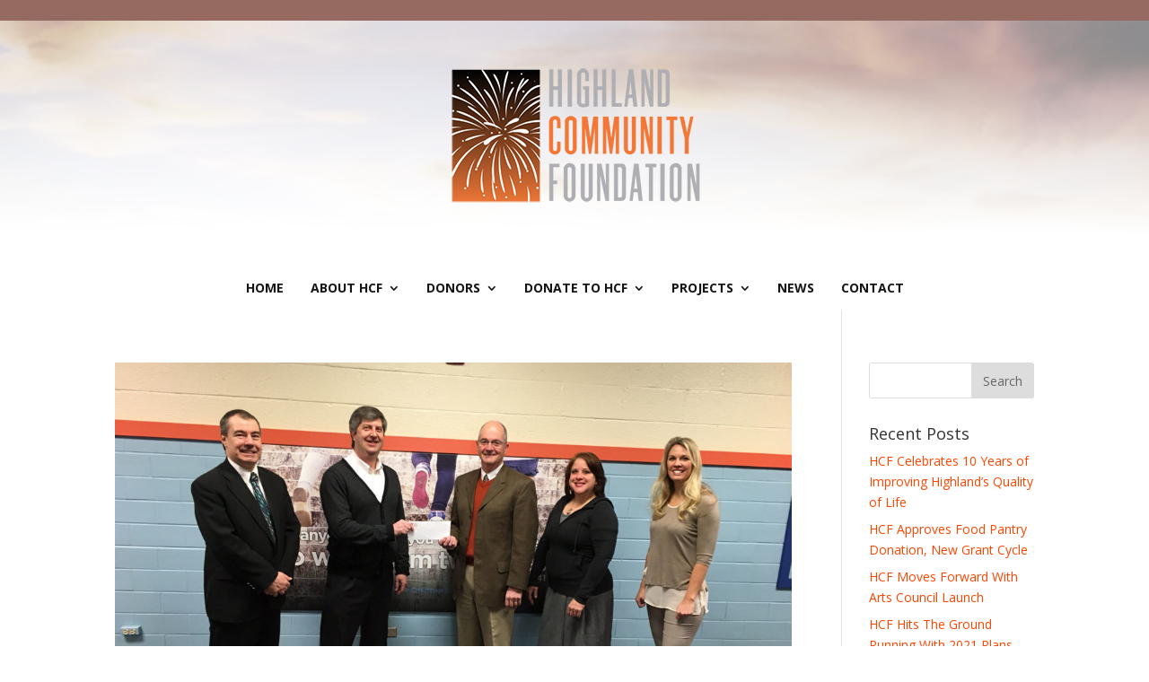

--- FILE ---
content_type: text/html; charset=UTF-8
request_url: https://www.highlandcommunityfoundation.org/project_category/art/
body_size: 9451
content:
<!DOCTYPE html>
<html lang="en-US">
<head>
	<meta charset="UTF-8" />
<meta http-equiv="X-UA-Compatible" content="IE=edge">
	<link rel="pingback" href="https://www.highlandcommunityfoundation.org/xmlrpc.php" />

	<script type="text/javascript">
		document.documentElement.className = 'js';
	</script>

	<script>var et_site_url='https://www.highlandcommunityfoundation.org';var et_post_id='0';function et_core_page_resource_fallback(a,b){"undefined"===typeof b&&(b=a.sheet.cssRules&&0===a.sheet.cssRules.length);b&&(a.onerror=null,a.onload=null,a.href?a.href=et_site_url+"/?et_core_page_resource="+a.id+et_post_id:a.src&&(a.src=et_site_url+"/?et_core_page_resource="+a.id+et_post_id))}
</script><title>Art | Highland Community Foundation</title>
<meta name='robots' content='max-image-preview:large' />
<link rel='dns-prefetch' href='//platform-api.sharethis.com' />
<link rel='dns-prefetch' href='//fonts.googleapis.com' />
<link rel='dns-prefetch' href='//s.w.org' />
<link rel="alternate" type="application/rss+xml" title="Highland Community Foundation &raquo; Feed" href="https://www.highlandcommunityfoundation.org/feed/" />
<link rel="alternate" type="application/rss+xml" title="Highland Community Foundation &raquo; Comments Feed" href="https://www.highlandcommunityfoundation.org/comments/feed/" />
<link rel="alternate" type="application/rss+xml" title="Highland Community Foundation &raquo; Art Project Category Feed" href="https://www.highlandcommunityfoundation.org/project_category/art/feed/" />
		<script type="text/javascript">
			window._wpemojiSettings = {"baseUrl":"https:\/\/s.w.org\/images\/core\/emoji\/13.0.1\/72x72\/","ext":".png","svgUrl":"https:\/\/s.w.org\/images\/core\/emoji\/13.0.1\/svg\/","svgExt":".svg","source":{"concatemoji":"https:\/\/www.highlandcommunityfoundation.org\/wp-includes\/js\/wp-emoji-release.min.js?ver=5.7.14"}};
			!function(e,a,t){var n,r,o,i=a.createElement("canvas"),p=i.getContext&&i.getContext("2d");function s(e,t){var a=String.fromCharCode;p.clearRect(0,0,i.width,i.height),p.fillText(a.apply(this,e),0,0);e=i.toDataURL();return p.clearRect(0,0,i.width,i.height),p.fillText(a.apply(this,t),0,0),e===i.toDataURL()}function c(e){var t=a.createElement("script");t.src=e,t.defer=t.type="text/javascript",a.getElementsByTagName("head")[0].appendChild(t)}for(o=Array("flag","emoji"),t.supports={everything:!0,everythingExceptFlag:!0},r=0;r<o.length;r++)t.supports[o[r]]=function(e){if(!p||!p.fillText)return!1;switch(p.textBaseline="top",p.font="600 32px Arial",e){case"flag":return s([127987,65039,8205,9895,65039],[127987,65039,8203,9895,65039])?!1:!s([55356,56826,55356,56819],[55356,56826,8203,55356,56819])&&!s([55356,57332,56128,56423,56128,56418,56128,56421,56128,56430,56128,56423,56128,56447],[55356,57332,8203,56128,56423,8203,56128,56418,8203,56128,56421,8203,56128,56430,8203,56128,56423,8203,56128,56447]);case"emoji":return!s([55357,56424,8205,55356,57212],[55357,56424,8203,55356,57212])}return!1}(o[r]),t.supports.everything=t.supports.everything&&t.supports[o[r]],"flag"!==o[r]&&(t.supports.everythingExceptFlag=t.supports.everythingExceptFlag&&t.supports[o[r]]);t.supports.everythingExceptFlag=t.supports.everythingExceptFlag&&!t.supports.flag,t.DOMReady=!1,t.readyCallback=function(){t.DOMReady=!0},t.supports.everything||(n=function(){t.readyCallback()},a.addEventListener?(a.addEventListener("DOMContentLoaded",n,!1),e.addEventListener("load",n,!1)):(e.attachEvent("onload",n),a.attachEvent("onreadystatechange",function(){"complete"===a.readyState&&t.readyCallback()})),(n=t.source||{}).concatemoji?c(n.concatemoji):n.wpemoji&&n.twemoji&&(c(n.twemoji),c(n.wpemoji)))}(window,document,window._wpemojiSettings);
		</script>
		<meta content="Divi Child Theme v.1.0.1" name="generator"/><style type="text/css">
img.wp-smiley,
img.emoji {
	display: inline !important;
	border: none !important;
	box-shadow: none !important;
	height: 1em !important;
	width: 1em !important;
	margin: 0 .07em !important;
	vertical-align: -0.1em !important;
	background: none !important;
	padding: 0 !important;
}
</style>
	<link rel='stylesheet' id='wp-block-library-css'  href='https://www.highlandcommunityfoundation.org/wp-includes/css/dist/block-library/style.min.css?ver=5.7.14' type='text/css' media='all' />
<link rel='stylesheet' id='share-this-share-buttons-sticky-css'  href='https://www.highlandcommunityfoundation.org/wp-content/plugins/sharethis-share-buttons/css/mu-style.css?ver=5.7.14' type='text/css' media='all' />
<link rel='stylesheet' id='tfree-slick-css'  href='https://www.highlandcommunityfoundation.org/wp-content/plugins/testimonial-free/public/assets/css/slick.css?ver=2.2.12' type='text/css' media='all' />
<link rel='stylesheet' id='tfree-font-awesome-css'  href='https://www.highlandcommunityfoundation.org/wp-content/plugins/testimonial-free/public/assets/css/font-awesome.min.css?ver=2.2.12' type='text/css' media='all' />
<link rel='stylesheet' id='tfree-deprecated-style-css'  href='https://www.highlandcommunityfoundation.org/wp-content/plugins/testimonial-free/public/assets/css/deprecated-style.css?ver=2.2.12' type='text/css' media='all' />
<link rel='stylesheet' id='tfree-style-css'  href='https://www.highlandcommunityfoundation.org/wp-content/plugins/testimonial-free/public/assets/css/style.css?ver=2.2.12' type='text/css' media='all' />
<link rel='stylesheet' id='divi-fonts-css'  href='https://fonts.googleapis.com/css?family=Open+Sans:300italic,400italic,600italic,700italic,800italic,400,300,600,700,800&#038;subset=latin,latin-ext&#038;display=swap' type='text/css' media='all' />
<link rel='stylesheet' id='divi-style-css'  href='https://www.highlandcommunityfoundation.org/wp-content/themes/divi-child-theme-master/style.css?ver=4.9.4' type='text/css' media='all' />
<link rel='stylesheet' id='dashicons-css'  href='https://www.highlandcommunityfoundation.org/wp-includes/css/dashicons.min.css?ver=5.7.14' type='text/css' media='all' />
<link rel='stylesheet' id='divi-ultimate-header-plugin-main-css-css'  href='https://www.highlandcommunityfoundation.org/wp-content/plugins/Divi-Ultimate-Header-Plugin/css/main.css?ver=1.0.2.4' type='text/css' media='all' />
<script type='text/javascript' src='//platform-api.sharethis.com/js/sharethis.js#property=5c17f8e31c98570011922d47&#038;product=inline-buttons' id='share-this-share-buttons-mu-js'></script>
<script type='text/javascript' src='https://www.highlandcommunityfoundation.org/wp-includes/js/jquery/jquery.min.js?ver=3.5.1' id='jquery-core-js'></script>
<script type='text/javascript' src='https://www.highlandcommunityfoundation.org/wp-includes/js/jquery/jquery-migrate.min.js?ver=3.3.2' id='jquery-migrate-js'></script>
<link rel="https://api.w.org/" href="https://www.highlandcommunityfoundation.org/wp-json/" /><link rel="alternate" type="application/json" href="https://www.highlandcommunityfoundation.org/wp-json/wp/v2/project_category/19" /><link rel="EditURI" type="application/rsd+xml" title="RSD" href="https://www.highlandcommunityfoundation.org/xmlrpc.php?rsd" />
<link rel="wlwmanifest" type="application/wlwmanifest+xml" href="https://www.highlandcommunityfoundation.org/wp-includes/wlwmanifest.xml" /> 
<meta name="generator" content="WordPress 5.7.14" />
	
	<style type="text/css"> 				@media screen and (min-width: 981px) {
					#main-header, #top-header { display: none!important; }
					#page-container { padding-top: 0!important; margin-top: 0!important; }
				}
									.free-menu-hover-2 .free-header-menu nav>ul>li:before { background-color: #775f5f!important; }
											.free-menu-hover-2 .free-header-menu nav>ul>li:hover>a { color: #ffffff!important; opacity: 1!important; }
						</style> <meta name="viewport" content="width=device-width, initial-scale=1.0, maximum-scale=1.0, user-scalable=0" /><link rel="preload" href="https://www.highlandcommunityfoundation.org/wp-content/themes/Divi/core/admin/fonts/modules.ttf" as="font" crossorigin="anonymous">
<style type="text/css"></style>

<style type="text/css">
.synved-social-resolution-single {
display: inline-block;
}
.synved-social-resolution-normal {
display: inline-block;
}
.synved-social-resolution-hidef {
display: none;
}

@media only screen and (min--moz-device-pixel-ratio: 2),
only screen and (-o-min-device-pixel-ratio: 2/1),
only screen and (-webkit-min-device-pixel-ratio: 2),
only screen and (min-device-pixel-ratio: 2),
only screen and (min-resolution: 2dppx),
only screen and (min-resolution: 192dpi) {
	.synved-social-resolution-normal {
	display: none;
	}
	.synved-social-resolution-hidef {
	display: inline-block;
	}
}
</style>
<link rel="icon" href="https://www.highlandcommunityfoundation.org/wp-content/uploads/2019/03/cropped-siteidentity-32x32.jpg" sizes="32x32" />
<link rel="icon" href="https://www.highlandcommunityfoundation.org/wp-content/uploads/2019/03/cropped-siteidentity-192x192.jpg" sizes="192x192" />
<link rel="apple-touch-icon" href="https://www.highlandcommunityfoundation.org/wp-content/uploads/2019/03/cropped-siteidentity-180x180.jpg" />
<meta name="msapplication-TileImage" content="https://www.highlandcommunityfoundation.org/wp-content/uploads/2019/03/cropped-siteidentity-270x270.jpg" />
<link rel="stylesheet" id="et-divi-customizer-global-cached-inline-styles" href="https://www.highlandcommunityfoundation.org/wp-content/et-cache/global/et-divi-customizer-global-17684503107567.min.css" onerror="et_core_page_resource_fallback(this, true)" onload="et_core_page_resource_fallback(this)" /></head>
<body class="archive tax-project_category term-art term-19 do-etfw free-menu-hover-2 et_color_scheme_orange et_pb_button_helper_class et_fixed_nav et_show_nav et_primary_nav_dropdown_animation_fade et_secondary_nav_dropdown_animation_fade et_header_style_left et_pb_footer_columns4 et_cover_background et_pb_gutter osx et_pb_gutters3 et_smooth_scroll et_right_sidebar et_divi_theme et-db et_minified_js et_minified_css">
	<div id="page-container">

	
	
			<header id="main-header" data-height-onload="66">
			<div class="container clearfix et_menu_container">
							<div class="logo_container">
					<span class="logo_helper"></span>
					<a href="https://www.highlandcommunityfoundation.org/">
						<img src="http://highlandcommunityfoundation.org/wp-content/uploads/2018/06/logoplaceholder2.png" alt="Highland Community Foundation" id="logo" data-height-percentage="54" />
					</a>
				</div>
							<div id="et-top-navigation" data-height="66" data-fixed-height="40">
											<nav id="top-menu-nav">
						<ul id="top-menu" class="nav"><li id="menu-item-9" class="menu-item menu-item-type-post_type menu-item-object-page menu-item-home menu-item-9"><a href="https://www.highlandcommunityfoundation.org/">Home</a></li>
<li id="menu-item-43772" class="menu-item menu-item-type-custom menu-item-object-custom menu-item-has-children menu-item-43772"><a href="#">About HCF</a>
<ul class="sub-menu">
	<li id="menu-item-43768" class="menu-item menu-item-type-post_type menu-item-object-page menu-item-43768"><a href="https://www.highlandcommunityfoundation.org/about-hcf/">What We Do</a></li>
	<li id="menu-item-43769" class="menu-item menu-item-type-post_type menu-item-object-page menu-item-43769"><a href="https://www.highlandcommunityfoundation.org/minutes-documents/">Meeting Minutes</a></li>
	<li id="menu-item-44106" class="menu-item menu-item-type-custom menu-item-object-custom menu-item-has-children menu-item-44106"><a href="#">Documents</a>
	<ul class="sub-menu">
		<li id="menu-item-44105" class="menu-item menu-item-type-custom menu-item-object-custom menu-item-44105"><a href="https://www.highlandcommunityfoundation.org//wp-content/uploads/2019/01/IRS_Tax_Exempt_Status_Determination_Letter.pdf">501(C)(3) letter</a></li>
		<li id="menu-item-44134" class="menu-item menu-item-type-custom menu-item-object-custom menu-item-44134"><a href="https://www.highlandcommunityfoundation.org//wp-content/uploads/2019/01/HCF-Business-Information.pdf">Indiana Business Information</a></li>
	</ul>
</li>
	<li id="menu-item-43771" class="menu-item menu-item-type-post_type menu-item-object-page menu-item-43771"><a href="https://www.highlandcommunityfoundation.org/current-board-members/">Board Members</a></li>
	<li id="menu-item-43766" class="menu-item menu-item-type-post_type menu-item-object-page menu-item-43766"><a href="https://www.highlandcommunityfoundation.org/past-board-members/">Past Board Members</a></li>
</ul>
</li>
<li id="menu-item-43773" class="menu-item menu-item-type-custom menu-item-object-custom menu-item-has-children menu-item-43773"><a href="#">Donors</a>
<ul class="sub-menu">
	<li id="menu-item-43985" class="menu-item menu-item-type-post_type menu-item-object-page menu-item-43985"><a href="https://www.highlandcommunityfoundation.org/why-give/">Why Give</a></li>
	<li id="menu-item-44019" class="menu-item menu-item-type-post_type menu-item-object-page menu-item-44019"><a href="https://www.highlandcommunityfoundation.org/our-donors/">Our Donors</a></li>
	<li id="menu-item-43760" class="menu-item menu-item-type-post_type menu-item-object-page menu-item-43760"><a href="https://www.highlandcommunityfoundation.org/ways-to-give/">Ways To Give</a></li>
</ul>
</li>
<li id="menu-item-43774" class="menu-item menu-item-type-custom menu-item-object-custom menu-item-has-children menu-item-43774"><a href="#">Donate To HCF</a>
<ul class="sub-menu">
	<li id="menu-item-43770" class="menu-item menu-item-type-post_type menu-item-object-page menu-item-43770"><a href="https://www.highlandcommunityfoundation.org/donate/">Donate</a></li>
	<li id="menu-item-43765" class="menu-item menu-item-type-post_type menu-item-object-page menu-item-43765"><a href="https://www.highlandcommunityfoundation.org/endowment-fund/">Endowment Fund</a></li>
</ul>
</li>
<li id="menu-item-43775" class="menu-item menu-item-type-custom menu-item-object-custom menu-item-has-children menu-item-43775"><a href="#">Projects</a>
<ul class="sub-menu">
	<li id="menu-item-43762" class="menu-item menu-item-type-post_type menu-item-object-page menu-item-43762"><a href="https://www.highlandcommunityfoundation.org/projects/">Our Projects</a></li>
	<li id="menu-item-43761" class="menu-item menu-item-type-post_type menu-item-object-page menu-item-43761"><a href="https://www.highlandcommunityfoundation.org/upcoming-projects/">Upcoming Projects</a></li>
</ul>
</li>
<li id="menu-item-43767" class="menu-item menu-item-type-post_type menu-item-object-page menu-item-43767"><a href="https://www.highlandcommunityfoundation.org/news/">News</a></li>
<li id="menu-item-43764" class="menu-item menu-item-type-post_type menu-item-object-page menu-item-43764"><a href="https://www.highlandcommunityfoundation.org/contact/">Contact</a></li>
</ul>						</nav>
					
					
					
										<div id="et_top_search">
						<span id="et_search_icon"></span>
					</div>
					
					<div id="et_mobile_nav_menu">
				<div class="mobile_nav closed">
					<span class="select_page">Select Page</span>
					<span class="mobile_menu_bar mobile_menu_bar_toggle"></span>
				</div>
			</div>				</div> <!-- #et-top-navigation -->
			</div> <!-- .container -->
			<div class="et_search_outer">
				<div class="container et_search_form_container">
					<form role="search" method="get" class="et-search-form" action="https://www.highlandcommunityfoundation.org/">
					<input type="search" class="et-search-field" placeholder="Search &hellip;" value="" name="s" title="Search for:" />					</form>
					<span class="et_close_search_field"></span>
				</div>
			</div>
		</header><div class="free-du-plugin-header"><div class="et_pb_section et_pb_section_1 et_pb_with_background et_section_regular" >
				
				
				
				
					<div class="et_pb_row et_pb_row_0">
				<div class="et_pb_column et_pb_column_4_4 et_pb_column_0  et_pb_css_mix_blend_mode_passthrough et-last-child">
				
				
				<div class="et_pb_module et_pb_code et_pb_code_0">
				
				
				<div class="et_pb_code_inner"><br /></div>
			</div> <!-- .et_pb_code -->
			</div> <!-- .et_pb_column -->
				
				
			</div> <!-- .et_pb_row -->
				
				
			</div> <!-- .et_pb_section --><div class="et_pb_section et_pb_section_2 free-background-overlay et_pb_with_background et_section_regular" >
				
				
				
				
					<div class="et_pb_row et_pb_row_1">
				<div class="et_pb_column et_pb_column_4_4 et_pb_column_1  et_pb_css_mix_blend_mode_passthrough et-last-child">
				
				
				<div class="et_pb_module et_pb_image et_pb_image_0">
				
				
				<a href="/"><span class="et_pb_image_wrap "><img src="https://www.highlandcommunityfoundation.org//wp-content/uploads/2017/10/logoplaceholder300.png" alt="" title="" height="auto" width="auto" /></span></a>
			</div>
			</div> <!-- .et_pb_column -->
				
				
			</div> <!-- .et_pb_row -->
				
				
			</div> <!-- .et_pb_section --><div class="et_pb_section et_pb_section_3 free-sticky et_pb_fullwidth_section et_section_regular" >
				
				
				
				
					<div class="et_pb_module et_pb_fullwidth_menu et_pb_fullwidth_menu_0 free-header-menu free-menu-padding-small et_pb_bg_layout_light  et_pb_text_align_center et_dropdown_animation_expand et_pb_fullwidth_menu--without-logo et_pb_fullwidth_menu--style-left_aligned">
					
					
					<div class="et_pb_row clearfix">
						
						<div class="et_pb_menu__wrap">
							<div class="et_pb_menu__menu">
								<nav class="et-menu-nav fullwidth-menu-nav"><ul id="menu-mainnav" class="et-menu fullwidth-menu nav downwards"><li class="et_pb_menu_page_id-home menu-item menu-item-type-post_type menu-item-object-page menu-item-home menu-item-9"><a href="https://www.highlandcommunityfoundation.org/">Home</a></li>
<li class="et_pb_menu_page_id-43772 menu-item menu-item-type-custom menu-item-object-custom menu-item-has-children menu-item-43772"><a href="#">About HCF</a>
<ul class="sub-menu">
	<li class="et_pb_menu_page_id-43705 menu-item menu-item-type-post_type menu-item-object-page menu-item-43768"><a href="https://www.highlandcommunityfoundation.org/about-hcf/">What We Do</a></li>
	<li class="et_pb_menu_page_id-43695 menu-item menu-item-type-post_type menu-item-object-page menu-item-43769"><a href="https://www.highlandcommunityfoundation.org/minutes-documents/">Meeting Minutes</a></li>
	<li class="et_pb_menu_page_id-44106 menu-item menu-item-type-custom menu-item-object-custom menu-item-has-children menu-item-44106"><a href="#">Documents</a>
	<ul class="sub-menu">
		<li class="et_pb_menu_page_id-44105 menu-item menu-item-type-custom menu-item-object-custom menu-item-44105"><a href="https://www.highlandcommunityfoundation.org//wp-content/uploads/2019/01/IRS_Tax_Exempt_Status_Determination_Letter.pdf">501(C)(3) letter</a></li>
		<li class="et_pb_menu_page_id-44134 menu-item menu-item-type-custom menu-item-object-custom menu-item-44134"><a href="https://www.highlandcommunityfoundation.org//wp-content/uploads/2019/01/HCF-Business-Information.pdf">Indiana Business Information</a></li>
	</ul>
</li>
	<li class="et_pb_menu_page_id-43647 menu-item menu-item-type-post_type menu-item-object-page menu-item-43771"><a href="https://www.highlandcommunityfoundation.org/current-board-members/">Board Members</a></li>
	<li class="et_pb_menu_page_id-43721 menu-item menu-item-type-post_type menu-item-object-page menu-item-43766"><a href="https://www.highlandcommunityfoundation.org/past-board-members/">Past Board Members</a></li>
</ul>
</li>
<li class="et_pb_menu_page_id-43773 menu-item menu-item-type-custom menu-item-object-custom menu-item-has-children menu-item-43773"><a href="#">Donors</a>
<ul class="sub-menu">
	<li class="et_pb_menu_page_id-43941 menu-item menu-item-type-post_type menu-item-object-page menu-item-43985"><a href="https://www.highlandcommunityfoundation.org/why-give/">Why Give</a></li>
	<li class="et_pb_menu_page_id-44009 menu-item menu-item-type-post_type menu-item-object-page menu-item-44019"><a href="https://www.highlandcommunityfoundation.org/our-donors/">Our Donors</a></li>
	<li class="et_pb_menu_page_id-43755 menu-item menu-item-type-post_type menu-item-object-page menu-item-43760"><a href="https://www.highlandcommunityfoundation.org/ways-to-give/">Ways To Give</a></li>
</ul>
</li>
<li class="et_pb_menu_page_id-43774 menu-item menu-item-type-custom menu-item-object-custom menu-item-has-children menu-item-43774"><a href="#">Donate To HCF</a>
<ul class="sub-menu">
	<li class="et_pb_menu_page_id-43681 menu-item menu-item-type-post_type menu-item-object-page menu-item-43770"><a href="https://www.highlandcommunityfoundation.org/donate/">Donate</a></li>
	<li class="et_pb_menu_page_id-43728 menu-item menu-item-type-post_type menu-item-object-page menu-item-43765"><a href="https://www.highlandcommunityfoundation.org/endowment-fund/">Endowment Fund</a></li>
</ul>
</li>
<li class="et_pb_menu_page_id-43775 menu-item menu-item-type-custom menu-item-object-custom menu-item-has-children menu-item-43775"><a href="#">Projects</a>
<ul class="sub-menu">
	<li class="et_pb_menu_page_id-43740 menu-item menu-item-type-post_type menu-item-object-page menu-item-43762"><a href="https://www.highlandcommunityfoundation.org/projects/">Our Projects</a></li>
	<li class="et_pb_menu_page_id-43753 menu-item menu-item-type-post_type menu-item-object-page menu-item-43761"><a href="https://www.highlandcommunityfoundation.org/upcoming-projects/">Upcoming Projects</a></li>
</ul>
</li>
<li class="et_pb_menu_page_id-43715 menu-item menu-item-type-post_type menu-item-object-page menu-item-43767"><a href="https://www.highlandcommunityfoundation.org/news/">News</a></li>
<li class="et_pb_menu_page_id-43730 menu-item menu-item-type-post_type menu-item-object-page menu-item-43764"><a href="https://www.highlandcommunityfoundation.org/contact/">Contact</a></li>
</ul></nav>
							</div>
							
							
							<div class="et_mobile_nav_menu">
				<a href="#" class="mobile_nav closed">
					<span class="mobile_menu_bar"></span>
				</a>
			</div>
						</div>
						
					</div>
				</div>
				
				
			</div> <!-- .et_pb_section --></div> <!-- #main-header -->
			<div id="et-main-area">
	
<div id="main-content">
	<div class="container">
		<div id="content-area" class="clearfix">
			<div id="left-area">
		
					<article id="post-43933" class="et_pb_post post-43933 project type-project status-publish has-post-thumbnail hentry project_category-art">

											<a class="entry-featured-image-url" href="https://www.highlandcommunityfoundation.org/project/highland-has-art-program/">
								<img src="https://www.highlandcommunityfoundation.org/wp-content/uploads/2018/12/Highland-Has-Art-Picture-1080x675.jpg" alt="&#8220;Highland Has Art&#8221; Program" class="" width="1080" height="675" />							</a>
					
															<h2 class="entry-title"><a href="https://www.highlandcommunityfoundation.org/project/highland-has-art-program/">&#8220;Highland Has Art&#8221; Program</a></h2>
					
					<p class="post-meta"><span class="published">Dec 4, 2018</span></p>HCF has awarded thousands of dollars to date for worthy Highland art projects, and has created a Highland Arts Council				
					</article> <!-- .et_pb_post -->
			
					<article id="post-43925" class="et_pb_post post-43925 project type-project status-publish has-post-thumbnail hentry project_category-art">

											<a class="entry-featured-image-url" href="https://www.highlandcommunityfoundation.org/project/downtown-art/">
								<img src="https://www.highlandcommunityfoundation.org/wp-content/uploads/2018/12/Downtown-Art-Picture-960x675.jpg" alt="Downtown Art" class="" width="1080" height="675" />							</a>
					
															<h2 class="entry-title"><a href="https://www.highlandcommunityfoundation.org/project/downtown-art/">Downtown Art</a></h2>
					
					<p class="post-meta"><span class="published">Dec 4, 2018</span></p>The Highland Community Foundation partnered with the Highland Redevelopment Commission to obtain a grant, which was used as an artist stipend for the first Downtown Highland mural.				
					</article> <!-- .et_pb_post -->
			<div class="pagination clearfix">
	<div class="alignleft"></div>
	<div class="alignright"></div>
</div>			</div> <!-- #left-area -->

				<div id="sidebar">
		<div id="search-2" class="et_pb_widget widget_search"><form role="search" method="get" id="searchform" class="searchform" action="https://www.highlandcommunityfoundation.org/">
				<div>
					<label class="screen-reader-text" for="s">Search for:</label>
					<input type="text" value="" name="s" id="s" />
					<input type="submit" id="searchsubmit" value="Search" />
				</div>
			</form></div> <!-- end .et_pb_widget -->
		<div id="recent-posts-2" class="et_pb_widget widget_recent_entries">
		<h4 class="widgettitle">Recent Posts</h4>
		<ul>
											<li>
					<a href="https://www.highlandcommunityfoundation.org/hcf-celebrates-10-years-of-improving-highlands-quality-of-life/">HCF Celebrates 10 Years of Improving Highland’s Quality of Life</a>
									</li>
											<li>
					<a href="https://www.highlandcommunityfoundation.org/hcf-approves-food-pantry-donation-new-grant-cycle/">HCF Approves Food Pantry Donation, New Grant Cycle</a>
									</li>
											<li>
					<a href="https://www.highlandcommunityfoundation.org/hcf-moves-forward-with-arts-council-launch/">HCF Moves Forward With Arts Council Launch</a>
									</li>
											<li>
					<a href="https://www.highlandcommunityfoundation.org/hcf-hits-the-ground-running-with-2021-plans/">HCF Hits The Ground Running With 2021 Plans</a>
									</li>
											<li>
					<a href="https://www.highlandcommunityfoundation.org/after-navigating-a-difficult-2020-hcf-looks-ahead-to-2021/">After Navigating A Difficult 2020, HCF Looks Ahead to 2021</a>
									</li>
					</ul>

		</div> <!-- end .et_pb_widget --><div id="archives-2" class="et_pb_widget widget_archive"><h4 class="widgettitle">Archives</h4>
			<ul>
					<li><a href='https://www.highlandcommunityfoundation.org/2021/11/'>November 2021</a></li>
	<li><a href='https://www.highlandcommunityfoundation.org/2021/07/'>July 2021</a></li>
	<li><a href='https://www.highlandcommunityfoundation.org/2021/03/'>March 2021</a></li>
	<li><a href='https://www.highlandcommunityfoundation.org/2021/02/'>February 2021</a></li>
	<li><a href='https://www.highlandcommunityfoundation.org/2021/01/'>January 2021</a></li>
	<li><a href='https://www.highlandcommunityfoundation.org/2020/04/'>April 2020</a></li>
	<li><a href='https://www.highlandcommunityfoundation.org/2020/03/'>March 2020</a></li>
	<li><a href='https://www.highlandcommunityfoundation.org/2020/02/'>February 2020</a></li>
	<li><a href='https://www.highlandcommunityfoundation.org/2020/01/'>January 2020</a></li>
	<li><a href='https://www.highlandcommunityfoundation.org/2019/12/'>December 2019</a></li>
	<li><a href='https://www.highlandcommunityfoundation.org/2019/10/'>October 2019</a></li>
	<li><a href='https://www.highlandcommunityfoundation.org/2019/09/'>September 2019</a></li>
	<li><a href='https://www.highlandcommunityfoundation.org/2019/08/'>August 2019</a></li>
	<li><a href='https://www.highlandcommunityfoundation.org/2019/07/'>July 2019</a></li>
	<li><a href='https://www.highlandcommunityfoundation.org/2019/06/'>June 2019</a></li>
	<li><a href='https://www.highlandcommunityfoundation.org/2019/02/'>February 2019</a></li>
	<li><a href='https://www.highlandcommunityfoundation.org/2018/12/'>December 2018</a></li>
	<li><a href='https://www.highlandcommunityfoundation.org/2018/09/'>September 2018</a></li>
	<li><a href='https://www.highlandcommunityfoundation.org/2018/08/'>August 2018</a></li>
	<li><a href='https://www.highlandcommunityfoundation.org/2018/07/'>July 2018</a></li>
	<li><a href='https://www.highlandcommunityfoundation.org/2018/05/'>May 2018</a></li>
	<li><a href='https://www.highlandcommunityfoundation.org/2018/02/'>February 2018</a></li>
	<li><a href='https://www.highlandcommunityfoundation.org/2018/01/'>January 2018</a></li>
	<li><a href='https://www.highlandcommunityfoundation.org/2017/11/'>November 2017</a></li>
	<li><a href='https://www.highlandcommunityfoundation.org/2017/06/'>June 2017</a></li>
	<li><a href='https://www.highlandcommunityfoundation.org/2017/03/'>March 2017</a></li>
			</ul>

			</div> <!-- end .et_pb_widget --><div id="categories-2" class="et_pb_widget widget_categories"><h4 class="widgettitle">Categories</h4>
			<ul>
					<li class="cat-item cat-item-33"><a href="https://www.highlandcommunityfoundation.org/category/covid-19-assistance/">COVID-19 Assistance</a>
</li>
	<li class="cat-item cat-item-31"><a href="https://www.highlandcommunityfoundation.org/category/hcf-board/">HCF Board</a>
</li>
	<li class="cat-item cat-item-24"><a href="https://www.highlandcommunityfoundation.org/category/highland-has-art/">Highland Has Art</a>
</li>
	<li class="cat-item cat-item-17"><a href="https://www.highlandcommunityfoundation.org/category/press-release/">Press Release</a>
</li>
	<li class="cat-item cat-item-16"><a href="https://www.highlandcommunityfoundation.org/category/projects/">Projects</a>
</li>
	<li class="cat-item cat-item-1"><a href="https://www.highlandcommunityfoundation.org/category/uncategorized/">Uncategorized</a>
</li>
			</ul>

			</div> <!-- end .et_pb_widget -->	</div> <!-- end #sidebar -->
		</div> <!-- #content-area -->
	</div> <!-- .container -->
</div> <!-- #main-content -->

<!--
 * This Divi child theme file modifies Divi Theme v2.3.1 footer links starting at line 45 below.
 * Author:   David Tierney http://designsbytierney.com
 * Creation date March 5, 2015
-->

    
	<span class="et_pb_scroll_top et-pb-icon"></span>


			<footer id="main-footer">
				
<div class="container">
    <div id="footer-widgets" class="clearfix">
		<div class="footer-widget"><div id="synved_social_share-2" class="fwidget et_pb_widget widget_synved_social_share"><h4 class="title">Spread The Word</h4><div><a class="synved-social-button synved-social-button-share synved-social-size-24 synved-social-resolution-single synved-social-provider-facebook nolightbox" data-provider="facebook" target="_blank" rel="nofollow" title="Share this on Facebook" href="https://www.facebook.com/sharer.php?u=https%3A%2F%2Fwww.highlandcommunityfoundation.org%2Fproject_category%2Fart%2F&#038;t=Downtown%20Art&#038;s=100&#038;p&#091;url&#093;=https%3A%2F%2Fwww.highlandcommunityfoundation.org%2Fproject_category%2Fart%2F&#038;p&#091;images&#093;&#091;0&#093;=https%3A%2F%2Fwww.highlandcommunityfoundation.org%2Fwp-content%2Fuploads%2F2018%2F12%2FDowntown-Art-Picture.jpg&#038;p&#091;title&#093;=Downtown%20Art" style="font-size: 0px; width:24px;height:24px;margin:0;margin-bottom:2px;margin-right:2px;"><img alt="Facebook" title="Share this on Facebook" class="synved-share-image synved-social-image synved-social-image-share" width="24" height="24" style="display: inline; width:24px;height:24px; margin: 0; padding: 0; border: none; box-shadow: none;" src="https://www.highlandcommunityfoundation.org/wp-content/plugins/social-media-feather/synved-social/image/social/regular/48x48/facebook.png" /></a><a class="synved-social-button synved-social-button-share synved-social-size-24 synved-social-resolution-single synved-social-provider-twitter nolightbox" data-provider="twitter" target="_blank" rel="nofollow" title="Share on Twitter" href="https://twitter.com/intent/tweet?url=https%3A%2F%2Fwww.highlandcommunityfoundation.org%2Fproject_category%2Fart%2F&#038;text=Hey%20check%20this%20out" style="font-size: 0px; width:24px;height:24px;margin:0;margin-bottom:2px;margin-right:2px;"><img alt="twitter" title="Share on Twitter" class="synved-share-image synved-social-image synved-social-image-share" width="24" height="24" style="display: inline; width:24px;height:24px; margin: 0; padding: 0; border: none; box-shadow: none;" src="https://www.highlandcommunityfoundation.org/wp-content/plugins/social-media-feather/synved-social/image/social/regular/48x48/twitter.png" /></a><a class="synved-social-button synved-social-button-share synved-social-size-24 synved-social-resolution-single synved-social-provider-reddit nolightbox" data-provider="reddit" target="_blank" rel="nofollow" title="Share on Reddit" href="https://www.reddit.com/submit?url=https%3A%2F%2Fwww.highlandcommunityfoundation.org%2Fproject_category%2Fart%2F&#038;title=Downtown%20Art" style="font-size: 0px; width:24px;height:24px;margin:0;margin-bottom:2px;margin-right:2px;"><img alt="reddit" title="Share on Reddit" class="synved-share-image synved-social-image synved-social-image-share" width="24" height="24" style="display: inline; width:24px;height:24px; margin: 0; padding: 0; border: none; box-shadow: none;" src="https://www.highlandcommunityfoundation.org/wp-content/plugins/social-media-feather/synved-social/image/social/regular/48x48/reddit.png" /></a><a class="synved-social-button synved-social-button-share synved-social-size-24 synved-social-resolution-single synved-social-provider-pinterest nolightbox" data-provider="pinterest" target="_blank" rel="nofollow" title="Pin it with Pinterest" href="https://pinterest.com/pin/create/button/?url=https%3A%2F%2Fwww.highlandcommunityfoundation.org%2Fproject_category%2Fart%2F&#038;media=https%3A%2F%2Fwww.highlandcommunityfoundation.org%2Fwp-content%2Fuploads%2F2018%2F12%2FDowntown-Art-Picture.jpg&#038;description=Downtown%20Art" style="font-size: 0px; width:24px;height:24px;margin:0;margin-bottom:2px;margin-right:2px;"><img alt="pinterest" title="Pin it with Pinterest" class="synved-share-image synved-social-image synved-social-image-share" width="24" height="24" style="display: inline; width:24px;height:24px; margin: 0; padding: 0; border: none; box-shadow: none;" src="https://www.highlandcommunityfoundation.org/wp-content/plugins/social-media-feather/synved-social/image/social/regular/48x48/pinterest.png" /></a><a class="synved-social-button synved-social-button-share synved-social-size-24 synved-social-resolution-single synved-social-provider-linkedin nolightbox" data-provider="linkedin" target="_blank" rel="nofollow" title="Share on Linkedin" href="https://www.linkedin.com/shareArticle?mini=true&#038;url=https%3A%2F%2Fwww.highlandcommunityfoundation.org%2Fproject_category%2Fart%2F&#038;title=Downtown%20Art" style="font-size: 0px; width:24px;height:24px;margin:0;margin-bottom:2px;margin-right:2px;"><img alt="linkedin" title="Share on Linkedin" class="synved-share-image synved-social-image synved-social-image-share" width="24" height="24" style="display: inline; width:24px;height:24px; margin: 0; padding: 0; border: none; box-shadow: none;" src="https://www.highlandcommunityfoundation.org/wp-content/plugins/social-media-feather/synved-social/image/social/regular/48x48/linkedin.png" /></a><a class="synved-social-button synved-social-button-share synved-social-size-24 synved-social-resolution-single synved-social-provider-mail nolightbox" data-provider="mail" rel="nofollow" title="Share by email" href="mailto:?subject=Downtown%20Art&#038;body=Hey%20check%20this%20out:%20https%3A%2F%2Fwww.highlandcommunityfoundation.org%2Fproject_category%2Fart%2F" style="font-size: 0px; width:24px;height:24px;margin:0;margin-bottom:2px;"><img alt="mail" title="Share by email" class="synved-share-image synved-social-image synved-social-image-share" width="24" height="24" style="display: inline; width:24px;height:24px; margin: 0; padding: 0; border: none; box-shadow: none;" src="https://www.highlandcommunityfoundation.org/wp-content/plugins/social-media-feather/synved-social/image/social/regular/48x48/mail.png" /></a></div></div> <!-- end .fwidget -->
		<div id="recent-posts-5" class="fwidget et_pb_widget widget_recent_entries">
		<h4 class="title">Latest News</h4>
		<ul>
											<li>
					<a href="https://www.highlandcommunityfoundation.org/hcf-celebrates-10-years-of-improving-highlands-quality-of-life/">HCF Celebrates 10 Years of Improving Highland’s Quality of Life</a>
									</li>
											<li>
					<a href="https://www.highlandcommunityfoundation.org/hcf-approves-food-pantry-donation-new-grant-cycle/">HCF Approves Food Pantry Donation, New Grant Cycle</a>
									</li>
											<li>
					<a href="https://www.highlandcommunityfoundation.org/hcf-moves-forward-with-arts-council-launch/">HCF Moves Forward With Arts Council Launch</a>
									</li>
					</ul>

		</div> <!-- end .fwidget --></div> <!-- end .footer-widget --><div class="footer-widget"><div id="facebook_page_plugin_widget-2" class="fwidget et_pb_widget widget_facebook_page_plugin_widget"><h4 class="title">HCF On Facebook</h4><div class="cameronjonesweb_facebook_page_plugin" data-version="1.8.1" data-implementation="widget" id="6YOnZTR94Mqcxks" data-method="sdk"><div id="fb-root"></div><script async defer crossorigin="anonymous" src="https://connect.facebook.net/en_US/sdk.js#xfbml=1&version=v9.0"></script><div class="fb-page" data-href="https://facebook.com/highlandcommunityfoundation"  data-width="340" data-max-width="340" data-height="200" data-hide-cover="false" data-show-facepile="false" data-tabs="timeline,events,messages" data-hide-cta="false" data-hide-cta="false" data-small-header="true" data-adapt-container-width="true"><div class="fb-xfbml-parse-ignore"><blockquote cite="https://www.facebook.com/highlandcommunityfoundation"><a href="https://www.facebook.com/highlandcommunityfoundation">https://www.facebook.com/highlandcommunityfoundation</a></blockquote></div></div></div></div> <!-- end .fwidget --></div> <!-- end .footer-widget --><div class="footer-widget"><div id="do-etfw-2" class="fwidget et_pb_widget widget-do-etfw">					<h4 class="title">HCF on Twitter</h4>		
		<a class="twitter-timeline" data-height="200" data-theme="dark" data-link-color="#3b94d9" data-border-color="#f5f5f5" data-chrome="transparent" href="https://twitter.com/highlandCF">Tweets by @highlandCF</a>
</div> <!-- end .fwidget --></div> <!-- end .footer-widget --><div class="footer-widget"><div id="null-instagram-feed-3" class="fwidget et_pb_widget null-instagram-feed"><h4 class="title">HCF on Instagram</h4>Instagram did not return a 200.<p class="clear"><a href="//instagram.com/highlandcommunityfoundation/" rel="me" target="_blank" class="">Follow Us on Instagram</a></p></div> <!-- end .fwidget --></div> <!-- end .footer-widget -->    </div> <!-- #footer-widgets -->
</div>    <!-- .container -->

		
				<div id="footer-bottom">
					<div class="container clearfix">
				
						<p id="footer-info">Copyright &copy; 2026 <a href="https://www.highlandcommunityfoundation.org/" rel="home">Highland Community Foundation</a><!-- | <em>Website by <a target="_blank" title="Napa Web Designer" href="http://designsbytierney.com">David Tierney</a></em>--></p>
					</div>	<!-- .container -->
				</div>
			</footer> <!-- #main-footer -->
		</div> <!-- #et-main-area -->


	</div> <!-- #page-container -->

	<script src="https://www.highlandcommunityfoundation.org/wp-content/plugins/Divi-Ultimate-Header-Plugin/js/jquery.sticky.min.js"></script>		<script>
		  jQuery(function($) {
			$(".free-sticky").sticky({topSpacing:0});
		  });
		</script>
	<script type='text/javascript' id='divi-custom-script-js-extra'>
/* <![CDATA[ */
var DIVI = {"item_count":"%d Item","items_count":"%d Items"};
var et_shortcodes_strings = {"previous":"Previous","next":"Next"};
var et_pb_custom = {"ajaxurl":"https:\/\/www.highlandcommunityfoundation.org\/wp-admin\/admin-ajax.php","images_uri":"https:\/\/www.highlandcommunityfoundation.org\/wp-content\/themes\/Divi\/images","builder_images_uri":"https:\/\/www.highlandcommunityfoundation.org\/wp-content\/themes\/Divi\/includes\/builder\/images","et_frontend_nonce":"57da62e2a4","subscription_failed":"Please, check the fields below to make sure you entered the correct information.","et_ab_log_nonce":"d71717e74d","fill_message":"Please, fill in the following fields:","contact_error_message":"Please, fix the following errors:","invalid":"Invalid email","captcha":"Captcha","prev":"Prev","previous":"Previous","next":"Next","wrong_captcha":"You entered the wrong number in captcha.","wrong_checkbox":"Checkbox","ignore_waypoints":"no","is_divi_theme_used":"1","widget_search_selector":".widget_search","ab_tests":[],"is_ab_testing_active":"","page_id":"43933","unique_test_id":"","ab_bounce_rate":"5","is_cache_plugin_active":"no","is_shortcode_tracking":"","tinymce_uri":""}; var et_builder_utils_params = {"condition":{"diviTheme":true,"extraTheme":false},"scrollLocations":["app","top"],"builderScrollLocations":{"desktop":"app","tablet":"app","phone":"app"},"onloadScrollLocation":"app","builderType":"fe"}; var et_frontend_scripts = {"builderCssContainerPrefix":"#et-boc","builderCssLayoutPrefix":"#et-boc .et-l"};
var et_pb_box_shadow_elements = [];
var et_pb_motion_elements = {"desktop":[],"tablet":[],"phone":[]};
var et_pb_sticky_elements = [];
/* ]]> */
</script>
<script type='text/javascript' src='https://www.highlandcommunityfoundation.org/wp-content/themes/Divi/js/custom.unified.js?ver=4.9.4' id='divi-custom-script-js'></script>
<script type='text/javascript' src='https://www.highlandcommunityfoundation.org/wp-content/plugins/easy-twitter-feed-widget/js/twitter-widgets.js?ver=1.0' id='do-etfw-twitter-widgets-js'></script>
<script type='text/javascript' src='https://www.highlandcommunityfoundation.org/wp-content/themes/Divi/core/admin/js/common.js?ver=4.9.4' id='et-core-common-js'></script>
<script type='text/javascript' src='https://www.highlandcommunityfoundation.org/wp-content/plugins/Divi-Ultimate-Header-Plugin/js/main.js?ver=1.0.2.4' id='divi-ultimate-header-plugin-main-js-js'></script>
<script type='text/javascript' src='https://www.highlandcommunityfoundation.org/wp-includes/js/wp-embed.min.js?ver=5.7.14' id='wp-embed-js'></script>
<script type='text/javascript' src='https://www.highlandcommunityfoundation.org/wp-content/plugins/facebook-page-feed-graph-api/js/responsive.min.js?ver=1.8.1' id='facebook-page-plugin-responsive-script-js'></script>
<style id="et-builder-module-design-43933-cached-inline-styles">.et_pb_section_0.et_pb_section{padding-top:0px;padding-right:12px;padding-bottom:0px;padding-left:12px}.et_pb_section_1.et_pb_section{padding-top:0px;padding-bottom:0px;margin-top:0px;margin-bottom:0px;background-color:#966961!important}.et_pb_row_0.et_pb_row{padding-top:0px!important;padding-bottom:0px!important;margin-top:0px!important;margin-bottom:0px!important;padding-top:0px;padding-bottom:0px}div.et_pb_section.et_pb_section_2{background-image:url(https://www.highlandcommunityfoundation.org//wp-content/uploads/2017/10/headimg4.jpg)!important}.et_pb_section_2.et_pb_section{padding-top:20px;padding-right:0px;padding-bottom:5px;padding-left:0px}.et_pb_section_2:before{background-color:rgba(255,255,255,0.55);background-image:linear-gradient(180deg,transparent 20%,#ffffff 100%)}.et_pb_image_0{text-align:center}.et_pb_section_3.et_pb_section{padding-top:0px;padding-right:0px;padding-bottom:0px;padding-left:0px}.et_pb_fullwidth_menu_0.et_pb_fullwidth_menu ul li a{font-weight:700;text-transform:uppercase;color:#151515!important}.et_pb_fullwidth_menu_0.et_pb_fullwidth_menu{background-color:#ffffff}.et_pb_fullwidth_menu_0.et_pb_fullwidth_menu ul li.current-menu-item a{color:#ef7b1c!important}.et_pb_fullwidth_menu_0.et_pb_fullwidth_menu .nav li ul{background-color:#ffffff!important;border-color:#e51b23}.et_pb_fullwidth_menu_0.et_pb_fullwidth_menu .et_mobile_menu{border-color:#e51b23}.et_pb_fullwidth_menu_0.et_pb_fullwidth_menu .nav li ul.sub-menu a{color:#151515!important}.et_pb_fullwidth_menu_0.et_pb_fullwidth_menu .et_mobile_menu,.et_pb_fullwidth_menu_0.et_pb_fullwidth_menu .et_mobile_menu ul{background-color:#ffffff!important}.et_pb_fullwidth_menu_0 .et_pb_row>.et_pb_menu__logo-wrap .et_pb_menu__logo,.et_pb_fullwidth_menu_0 .et_pb_menu__logo-slot{width:auto;max-width:100%}.et_pb_fullwidth_menu_0 .et_pb_row>.et_pb_menu__logo-wrap .et_pb_menu__logo img,.et_pb_fullwidth_menu_0 .et_pb_menu__logo-slot .et_pb_menu__logo-wrap img{height:auto;max-height:none}.et_pb_fullwidth_menu_0 .mobile_nav .mobile_menu_bar:before{color:#e8832c}.et_pb_fullwidth_menu_0 .et_pb_menu__icon.et_pb_menu__search-button,.et_pb_fullwidth_menu_0 .et_pb_menu__icon.et_pb_menu__close-search-button{color:#e8832c}.et_pb_fullwidth_menu_0 .et_pb_menu__icon.et_pb_menu__cart-button{color:#e8832c}@media only screen and (min-width:981px){.et_pb_section_0{display:none!important}}@media only screen and (min-width:768px) and (max-width:980px){.et_pb_section_0{display:none!important}.et_pb_section_2{display:none!important}.et_pb_image_0{display:none!important}.et_pb_section_3{display:none!important}}@media only screen and (max-width:767px){.et_pb_section_0{display:none!important}.et_pb_section_2{display:none!important}.et_pb_image_0{display:none!important}.et_pb_section_3{display:none!important}}</style></body>
</html>


--- FILE ---
content_type: text/css
request_url: https://www.highlandcommunityfoundation.org/wp-content/themes/divi-child-theme-master/style.css?ver=4.9.4
body_size: -83
content:
/*
Theme Name: Divi Child Theme
Description: Divi Child Theme
Author:  David Tierney
Author URI:  http://designsbytierney.com
Template: Divi
Version:  1.0.1
*/

@import url("../Divi/style.css");
 
/* =Theme customizations
------------------------------------------------------- */



--- FILE ---
content_type: text/css
request_url: https://www.highlandcommunityfoundation.org/wp-content/plugins/Divi-Ultimate-Header-Plugin/css/main.css?ver=1.0.2.4
body_size: 2218
content:
/* ============== */
/* Extra Line Bug Fix */
/* ============== */

html.et_fb_desktop_mode .et_pb_promo_description p br, html.et_fb_preview_active .et_pb_promo_description p br,
    html.et_fb_desktop_mode .et_pb_blurb p br, html.et_fb_preview_active .et_pb_blurb p br,
		html.et_fb_desktop_mode .et_pb_promo_description .mce-content-body br, html.et_fb_preview_active .et_pb_promo_description .mce-content-body br,
			html.et_fb_desktop_mode .et_pb_blurb .mce-content-body br, html.et_fb_preview_active .et_pb_blurb .mce-content-body br,
				html.et_fb_desktop_mode .et_pb_blurb .et_pb_blurb_description br {
    content: ''!important;
	display: block;
}



/* =================== */
/* Useful CSS Snippets */
/* =================== */
html.et_fb_desktop_mode #main-header, html.et_fb_preview_active #main-header,
	html.et_fb_desktop_mode #top-header, html.et_fb_preview_active #top-header {
     display: none!important;
}
.et_fb_desktop_mode .et_section_specialty .et_pb_row {
    padding: 0!important;
}
html.et_fb_desktop_mode #page-container, html.et_fb_preview_active #page-container {
    min-height: 100vh;
}
html.et_fb_preview_active--responsive_preview .free-mobile-center {
    text-align: center!important;
}
html.et_fb_preview_active--responsive_preview .free-slider-mobile-center .et_pb_slide .et_pb_slide_description  {
    text-align: center!important;
}
html.et_fb_preview_active--responsive_preview #page-container .free-mobile-margin-auto {
    margin-left: auto!important;
    margin-right: auto!important;
}
html.et_fb_preview_active--responsive_preview .free-float-right-desktop, html.et_fb_preview_active--responsive_preview .free-float-left-desktop {
    float: none!important;
}

.et_pb_section_parallax:before {
    z-index: 1!important;
}

.free-blog-slider-minimal .et_pb_more_button:hover {
    background: transparent!important;
    color: transparent!important;
}

.free-blog-slider-minimal .et_pb_slide_content {
    display: none!important;
}
.free-blog-slider-minimal .et_pb_slide_description, .free-blog-slider-minimal .et_pb_slider_container_inner {
    padding: 0!important;
    height: 20px;
}
.free-blog-slider-minimal .et_pb_more_button {
    bottom: 0;
}
.free-blog-slider-minimal .et_pb_slide {
    padding: 0!important;
}
.free-blog-slider-minimal .et_pb_slide_title {
    position: absolute!important;
    left: 0;
    right: 0;
    white-space: nowrap;
    overflow: hidden;
    text-overflow: ellipsis;
    max-width: 1000px;
    margin: auto;
    top: 0;
    bottom: 0;
    padding: 0!important;
}
.free-blog-slider-minimal .et_pb_slides .et_pb_slider_container_inner {
    display: block!important;
}
.free-blog-slider-minimal .et_pb_more_button {
    position: absolute!important;
    top: 0;
    margin: 0;
    bottom: 25px;
    left: 0;
    right: 0;
    background: transparent!important;
    color: transparent!important;
    border: none!important;
}

.free-background-overlay:before, .free-background-overlay-light:before {
  position: absolute;
  content:" ";
  top:0;
  left:0;
  width:100%;
  height:100%;
  display: block;
  z-index:0;
}

@media screen and (max-width: 980px) {
    #page-container .free-mobile-margin-auto {
         margin-left: auto!important;
         margin-right: auto!important;
    }
    .free-mobile-center {
         text-align: center!important;
    }
    .free-slider-mobile-center .et_pb_slide .et_pb_slide_description {
         text-align: center!important;
    }
}

@media screen and (min-width: 981px) {
    .free-desktop-padding-top-zero {
         padding-top: 0!important;
    }
    .free-float-left-desktop {
        float: left;
    }
}



/* ========== */
/* Sticky Menu */
/* ========== */

.free-sticky-wrapper {
	position: relative;
	z-index: 99998;
}

html.et_fb_desktop_mode .free-du-plugin-header, html.et_fb_preview_active .free-du-plugin-header,
	html.et_fb_desktop_mode .free-du-plugin-footer, html.et_fb_preview_active .free-du-plugin-footer {
	display: none!important;
}

@media screen and (max-width: 980px) {
    .free-sticky-wrapper {
        display: none!important;
    }
}



/* ======================== */
/* Custom Header & Navigation */
/* ======================== */

.free-du-plugin-header {
	position: relative;
	z-index: 99998;
}
.free-search-menu, .free-cart-menu, .free-search-container {
	display: none!important;
}
.free-du-plugin-header .free-search-menu, .free-du-plugin-header .free-cart-menu, .free-du-plugin-header .free-search-container {
	display: inline-block!important;
}
.free-header-menu .fullwidth-menu {
	display: inline-block;
	position: relative;
}
.free-header-menu.et_pb_fullwidth_menu nav ul li {
	transition: all 0.35s ease;
}
.free-header-menu .fullwidth-menu-nav>ul, .free-header-menu .fullwidth-menu-nav>ul>li {
    padding: 0!important;
}
.free-header-menu .fullwidth-menu-nav>ul>li>a {
    padding: 25px 20px!important;
	margin: 0!important;
}
.free-header-menu .fullwidth-menu-nav>ul>li.menu-item-has-children>a {
    padding-right: 34px!important;
}
.free-header-menu .fullwidth-menu-nav>ul>li>a:after {
    top: 50%!important;
    transform: translateY(-50%)!important;
    right: 14px!important;
}
.free-sticky-wrapper.is-sticky .free-header-menu {
    box-shadow: 0px 0px 42px rgba(0,0,0,0.15);
}

.free-logo-custom-header {
    position: absolute!important;
    top: 0;
    bottom: 0;
    left: 0;
    right: 0;
}
.free-logo-custom-header img {
    max-height: 42%;
    width: auto;
    height: auto;
    position: relative;
    top: 50%;
    transform: translateY(-50%);
}
.free-logo-custom-header .et_pb_image_wrap {
    height: 100%;
	width: 100%;
}

.free-cart-total {
	font-size: 0.7em;
	padding: 2px 4px;
	background-color: #e51b23;
	color: #fff;
	position: absolute;
	left: 1em;
	height: auto;
	border-radius: 100px;
	bottom: 1.05em;
	font-weight: 600;
}

.free-cart-menu span, .free-search-icon {
	font-size: 0.9999em;
}
.free-search-icon:before {
    position: relative;
    content: "\55";
    font-family: ETmodules!important;
    font-weight: 400;
    font-style: normal;
    font-variant: normal;
    -webkit-font-smoothing: antialiased;
    -moz-osx-font-smoothing: grayscale;
    line-height: 1;
    text-transform: none;
    speak: none;
}
span.free-search-close {
	display: block;
	position: absolute;
	z-index: 99999;
	top: 0;
	right: 0;
	bottom: 0;
	width: 30px;
	height: 30px;
	margin: auto;
	cursor: pointer;
}
span.free-search-close:after {
	display: inline-block;
	-webkit-box-sizing: border-box;
	-moz-box-sizing: border-box;
	box-sizing: border-box;
	font-family: "ETmodules";
	font-size: 32px;
	font-weight: normal;
	font-variant: normal;
	-webkit-font-smoothing: antialiased;
	line-height: 1;
	text-transform: none;
	content: "\4d";
	speak: none;
}
.free-search-outer .et-search-form input {
	left: 0;
	top: 0;
	width: 100%;
	font-weight: 700;
    text-transform: uppercase;
}
.et_pb_bg_layout_light span.free-search-close:after {
	color: #151515;
}
.et_pb_bg_layout_dark span.free-search-close:after {
	color: #fff;
}
.et_pb_bg_layout_light .free-search-outer .et-search-form input {
	color: #151515;
}
.et_pb_bg_layout_dark .free-search-outer .et-search-form input {
	color: #fff;
}
.et_pb_bg_layout_light .free-search-outer .et-search-form input::-webkit-input-placeholder {
	color: #151515!important;
}
.et_pb_bg_layout_light .free-search-outer .et-search-form input:-moz-placeholder { /* Firefox 18- */
	color: #151515!important;  
}
.et_pb_bg_layout_light .free-search-outer .et-search-form input::-moz-placeholder {  /* Firefox 19+ */
	color: #151515!important;  
}
.et_pb_bg_layout_light .free-search-outer .et-search-form input:-ms-input-placeholder {  
	color: #151515!important;  
}
.et_pb_bg_layout_dark .free-search-outer .et-search-form input::-webkit-input-placeholder {
	color: #fff!important;
}
.et_pb_bg_layout_dark .free-search-outer .et-search-form input:-moz-placeholder { /* Firefox 18- */
	color: #fff!important;  
}
.et_pb_bg_layout_dark .free-search-outer .et-search-form input::-moz-placeholder {  /* Firefox 19+ */
	color: #fff!important;  
}
.et_pb_bg_layout_dark .free-search-outer .et-search-form input:-ms-input-placeholder {  
	color: #fff!important;  
}
.free-search-outer .et-search-form {
	width: auto;
	left: 0;
	right: 30px;
}
.free-search-container {
	position: absolute!important; height: 0; top: 0; left: 0; right: 0; opacity: 0; pointer-events: none;
}
.free-du-plugin-header .free-menu-hidden nav ul li {
	opacity: 0;
}
.free-du-plugin-header .free-search-container.free-search-visible {
	opacity: 1; pointer-events: auto; height: 100%;
}

.free-menu-shortcode-float.et_pb_fullwidth_menu>.et_pb_row {
    float: left!important;
    width: auto!important;
}

.free-menu-padding-small .fullwidth-menu-nav>ul, .free-menu-padding-small .fullwidth-menu-nav>ul>li {
    padding: 0!important;
}
.free-menu-padding-small .fullwidth-menu-nav>ul>li>a {
    padding: 18px 15px!important;
}
.free-menu-padding-small.free-menu-style-1 .fullwidth-menu-nav>ul>li>a {
    padding: 18px 20px!important;
}
.free-menu-padding-small .fullwidth-menu-nav>ul>li.menu-item-has-children>a {
    padding-right: 34px!important;
}
.free-menu-padding-small .fullwidth-menu-nav>ul>li>a:after {
    top: 50%!important;
    transform: translateY(-50%)!important;
    right: 14px!important;
}

.free-search-container:before, .free-search-container:after {
	display: none!important;
}
.free-search-container {
	background: transparent!important;
}

.free-menu-hover-1 .free-header-menu nav>ul>li:after {
    content: '';
    display: block;
    width: 0;
    height: 3px;
    background: #e51b23;
    transition: width .35s;
	position: absolute;
    bottom: -3px;
	left: 0;
}
.free-menu-hover-1 .free-header-menu nav>ul>li:hover:after {
    width: 100%;
}

.free-menu-hover-2 .free-header-menu nav>ul>li {
	-webkit-transform: perspective(1px) translateZ(0);
	transform: perspective(1px) translateZ(0);
}
.free-menu-hover-2 .free-header-menu nav>ul>li:before {
	content: "";
	position: absolute;
	z-index: -1;
	top: 0;
	bottom: 0;
	left: 0;
	right: -1px;
	background: #e51b23;
	-webkit-transform: scaleX(0);
	transform: scaleX(0);
	-webkit-transform-origin: 50%;
	transform-origin: 50%;
	-webkit-transition-property: transform;
	transition-property: transform;
	-webkit-transition-duration: 0.3s;
	transition-duration: 0.3s;
	-webkit-transition-timing-function: ease-out;
	transition-timing-function: ease-out;
}
.free-menu-hover-2 .free-header-menu nav>ul>li:hover:before {
	-webkit-transform: scaleX(1);
	transform: scaleX(1);
}
.free-menu-hover-2 .free-header-menu nav>ul>li:hover>a {
	color: #fff!important;
	opacity: 1!important;
}
.free-menu-hover-3 .free-header-menu nav>ul>li:hover {
	background-color: #e51b23;
}
.free-menu-hover-3 .free-header-menu nav>ul>li:hover>a {
	color: #fff!important;
	opacity: 1!important;
}



/* ========== */
/* Menu Style 1*/
/* ========== */

.free-menu-style-1 .fullwidth-menu {
    font-size: 0;
}
.free-menu-style-1 .fullwidth-menu-nav>ul>li:first-child>a:before {
    display: none!important;
} 
.free-menu-style-1 .fullwidth-menu-nav>ul>li>a:before {
    content: '';
    position: absolute!important;
    left: 0;
    top: 50%;
    height: 27px;
    width: 1px;
    margin: -14.5px 0 0;
    background: rgba(255,255,255,.25);
} 
.free-menu-style-1.free-light .fullwidth-menu-nav>ul>li>a:before {
    background: rgba(0,0,0,0.15);
}



/* ============= */
/* Mega Menu Fix */
/* ============= */

.free-mega-menu .free-du-plugin-header .free-header-menu .fullwidth-menu {
    position: static;
}
.free-mega-menu .free-du-plugin-header .et_pb_fullwidth_menu .fullwidth-menu-nav>ul>li.mega-menu>ul {
    top: auto;
}
.free-mega-menu .free-du-plugin-header .fullwidth-menu-nav li.mega-menu li>a {
    width: 100%!important;
}
.free-mega-menu .free-du-plugin-header .fullwidth-menu-nav li.mega-menu>ul>li>ul>li,
	.free-mega-menu .free-du-plugin-header .fullwidth-menu-nav li.mega-menu>ul>li>ul {
	width: 100%!important;
}